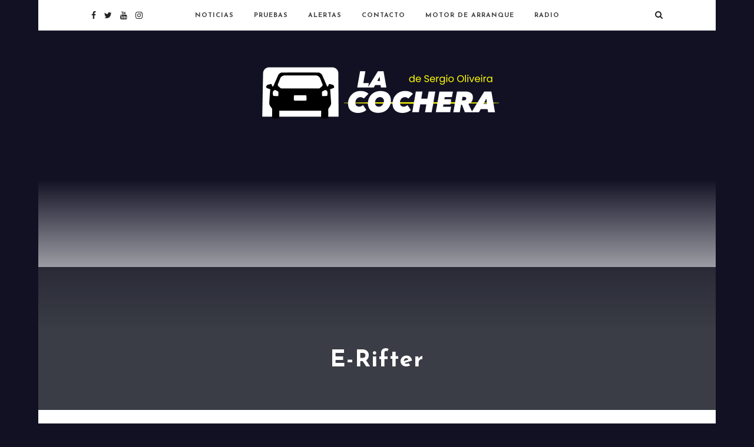

--- FILE ---
content_type: text/html; charset=UTF-8
request_url: https://lacochera.net/tag/e-rifter/
body_size: 12686
content:
<!DOCTYPE html>
<html lang="es" >
<head>

<link rel="profile" href="http://gmpg.org/xfn/11" />
<link rel="pingback" href="https://lacochera.net/xmlrpc.php" />

 

<title>E-Rifter &#8211; La Cochera | Sergio Oliveira</title>
<meta name='robots' content='max-image-preview:large' />
<link rel='dns-prefetch' href='//www.googletagmanager.com' />
<link rel='dns-prefetch' href='//fonts.googleapis.com' />
<link rel='dns-prefetch' href='//pagead2.googlesyndication.com' />
<link rel="alternate" type="application/rss+xml" title="La Cochera | Sergio Oliveira &raquo; Feed" href="https://lacochera.net/feed/" />
<link rel="alternate" type="application/rss+xml" title="La Cochera | Sergio Oliveira &raquo; Feed de los comentarios" href="https://lacochera.net/comments/feed/" />
<meta charset="UTF-8" /><meta name="viewport" content="width=device-width, initial-scale=1, maximum-scale=1" /><meta name="format-detection" content="telephone=no"><link rel="alternate" type="application/rss+xml" title="La Cochera | Sergio Oliveira &raquo; Etiqueta E-Rifter del feed" href="https://lacochera.net/tag/e-rifter/feed/" />
<style id='wp-img-auto-sizes-contain-inline-css' type='text/css'>
img:is([sizes=auto i],[sizes^="auto," i]){contain-intrinsic-size:3000px 1500px}
/*# sourceURL=wp-img-auto-sizes-contain-inline-css */
</style>
<style id='wp-emoji-styles-inline-css' type='text/css'>

	img.wp-smiley, img.emoji {
		display: inline !important;
		border: none !important;
		box-shadow: none !important;
		height: 1em !important;
		width: 1em !important;
		margin: 0 0.07em !important;
		vertical-align: -0.1em !important;
		background: none !important;
		padding: 0 !important;
	}
/*# sourceURL=wp-emoji-styles-inline-css */
</style>
<style id='wp-block-library-inline-css' type='text/css'>
:root{--wp-block-synced-color:#7a00df;--wp-block-synced-color--rgb:122,0,223;--wp-bound-block-color:var(--wp-block-synced-color);--wp-editor-canvas-background:#ddd;--wp-admin-theme-color:#007cba;--wp-admin-theme-color--rgb:0,124,186;--wp-admin-theme-color-darker-10:#006ba1;--wp-admin-theme-color-darker-10--rgb:0,107,160.5;--wp-admin-theme-color-darker-20:#005a87;--wp-admin-theme-color-darker-20--rgb:0,90,135;--wp-admin-border-width-focus:2px}@media (min-resolution:192dpi){:root{--wp-admin-border-width-focus:1.5px}}.wp-element-button{cursor:pointer}:root .has-very-light-gray-background-color{background-color:#eee}:root .has-very-dark-gray-background-color{background-color:#313131}:root .has-very-light-gray-color{color:#eee}:root .has-very-dark-gray-color{color:#313131}:root .has-vivid-green-cyan-to-vivid-cyan-blue-gradient-background{background:linear-gradient(135deg,#00d084,#0693e3)}:root .has-purple-crush-gradient-background{background:linear-gradient(135deg,#34e2e4,#4721fb 50%,#ab1dfe)}:root .has-hazy-dawn-gradient-background{background:linear-gradient(135deg,#faaca8,#dad0ec)}:root .has-subdued-olive-gradient-background{background:linear-gradient(135deg,#fafae1,#67a671)}:root .has-atomic-cream-gradient-background{background:linear-gradient(135deg,#fdd79a,#004a59)}:root .has-nightshade-gradient-background{background:linear-gradient(135deg,#330968,#31cdcf)}:root .has-midnight-gradient-background{background:linear-gradient(135deg,#020381,#2874fc)}:root{--wp--preset--font-size--normal:16px;--wp--preset--font-size--huge:42px}.has-regular-font-size{font-size:1em}.has-larger-font-size{font-size:2.625em}.has-normal-font-size{font-size:var(--wp--preset--font-size--normal)}.has-huge-font-size{font-size:var(--wp--preset--font-size--huge)}.has-text-align-center{text-align:center}.has-text-align-left{text-align:left}.has-text-align-right{text-align:right}.has-fit-text{white-space:nowrap!important}#end-resizable-editor-section{display:none}.aligncenter{clear:both}.items-justified-left{justify-content:flex-start}.items-justified-center{justify-content:center}.items-justified-right{justify-content:flex-end}.items-justified-space-between{justify-content:space-between}.screen-reader-text{border:0;clip-path:inset(50%);height:1px;margin:-1px;overflow:hidden;padding:0;position:absolute;width:1px;word-wrap:normal!important}.screen-reader-text:focus{background-color:#ddd;clip-path:none;color:#444;display:block;font-size:1em;height:auto;left:5px;line-height:normal;padding:15px 23px 14px;text-decoration:none;top:5px;width:auto;z-index:100000}html :where(.has-border-color){border-style:solid}html :where([style*=border-top-color]){border-top-style:solid}html :where([style*=border-right-color]){border-right-style:solid}html :where([style*=border-bottom-color]){border-bottom-style:solid}html :where([style*=border-left-color]){border-left-style:solid}html :where([style*=border-width]){border-style:solid}html :where([style*=border-top-width]){border-top-style:solid}html :where([style*=border-right-width]){border-right-style:solid}html :where([style*=border-bottom-width]){border-bottom-style:solid}html :where([style*=border-left-width]){border-left-style:solid}html :where(img[class*=wp-image-]){height:auto;max-width:100%}:where(figure){margin:0 0 1em}html :where(.is-position-sticky){--wp-admin--admin-bar--position-offset:var(--wp-admin--admin-bar--height,0px)}@media screen and (max-width:600px){html :where(.is-position-sticky){--wp-admin--admin-bar--position-offset:0px}}

/*# sourceURL=wp-block-library-inline-css */
</style><style id='wp-block-archives-inline-css' type='text/css'>
.wp-block-archives{box-sizing:border-box}.wp-block-archives-dropdown label{display:block}
/*# sourceURL=https://lacochera.net/wp-includes/blocks/archives/style.min.css */
</style>
<style id='wp-block-categories-inline-css' type='text/css'>
.wp-block-categories{box-sizing:border-box}.wp-block-categories.alignleft{margin-right:2em}.wp-block-categories.alignright{margin-left:2em}.wp-block-categories.wp-block-categories-dropdown.aligncenter{text-align:center}.wp-block-categories .wp-block-categories__label{display:block;width:100%}
/*# sourceURL=https://lacochera.net/wp-includes/blocks/categories/style.min.css */
</style>
<style id='wp-block-heading-inline-css' type='text/css'>
h1:where(.wp-block-heading).has-background,h2:where(.wp-block-heading).has-background,h3:where(.wp-block-heading).has-background,h4:where(.wp-block-heading).has-background,h5:where(.wp-block-heading).has-background,h6:where(.wp-block-heading).has-background{padding:1.25em 2.375em}h1.has-text-align-left[style*=writing-mode]:where([style*=vertical-lr]),h1.has-text-align-right[style*=writing-mode]:where([style*=vertical-rl]),h2.has-text-align-left[style*=writing-mode]:where([style*=vertical-lr]),h2.has-text-align-right[style*=writing-mode]:where([style*=vertical-rl]),h3.has-text-align-left[style*=writing-mode]:where([style*=vertical-lr]),h3.has-text-align-right[style*=writing-mode]:where([style*=vertical-rl]),h4.has-text-align-left[style*=writing-mode]:where([style*=vertical-lr]),h4.has-text-align-right[style*=writing-mode]:where([style*=vertical-rl]),h5.has-text-align-left[style*=writing-mode]:where([style*=vertical-lr]),h5.has-text-align-right[style*=writing-mode]:where([style*=vertical-rl]),h6.has-text-align-left[style*=writing-mode]:where([style*=vertical-lr]),h6.has-text-align-right[style*=writing-mode]:where([style*=vertical-rl]){rotate:180deg}
/*# sourceURL=https://lacochera.net/wp-includes/blocks/heading/style.min.css */
</style>
<style id='wp-block-group-inline-css' type='text/css'>
.wp-block-group{box-sizing:border-box}:where(.wp-block-group.wp-block-group-is-layout-constrained){position:relative}
/*# sourceURL=https://lacochera.net/wp-includes/blocks/group/style.min.css */
</style>
<style id='global-styles-inline-css' type='text/css'>
:root{--wp--preset--aspect-ratio--square: 1;--wp--preset--aspect-ratio--4-3: 4/3;--wp--preset--aspect-ratio--3-4: 3/4;--wp--preset--aspect-ratio--3-2: 3/2;--wp--preset--aspect-ratio--2-3: 2/3;--wp--preset--aspect-ratio--16-9: 16/9;--wp--preset--aspect-ratio--9-16: 9/16;--wp--preset--color--black: #000000;--wp--preset--color--cyan-bluish-gray: #abb8c3;--wp--preset--color--white: #ffffff;--wp--preset--color--pale-pink: #f78da7;--wp--preset--color--vivid-red: #cf2e2e;--wp--preset--color--luminous-vivid-orange: #ff6900;--wp--preset--color--luminous-vivid-amber: #fcb900;--wp--preset--color--light-green-cyan: #7bdcb5;--wp--preset--color--vivid-green-cyan: #00d084;--wp--preset--color--pale-cyan-blue: #8ed1fc;--wp--preset--color--vivid-cyan-blue: #0693e3;--wp--preset--color--vivid-purple: #9b51e0;--wp--preset--gradient--vivid-cyan-blue-to-vivid-purple: linear-gradient(135deg,rgb(6,147,227) 0%,rgb(155,81,224) 100%);--wp--preset--gradient--light-green-cyan-to-vivid-green-cyan: linear-gradient(135deg,rgb(122,220,180) 0%,rgb(0,208,130) 100%);--wp--preset--gradient--luminous-vivid-amber-to-luminous-vivid-orange: linear-gradient(135deg,rgb(252,185,0) 0%,rgb(255,105,0) 100%);--wp--preset--gradient--luminous-vivid-orange-to-vivid-red: linear-gradient(135deg,rgb(255,105,0) 0%,rgb(207,46,46) 100%);--wp--preset--gradient--very-light-gray-to-cyan-bluish-gray: linear-gradient(135deg,rgb(238,238,238) 0%,rgb(169,184,195) 100%);--wp--preset--gradient--cool-to-warm-spectrum: linear-gradient(135deg,rgb(74,234,220) 0%,rgb(151,120,209) 20%,rgb(207,42,186) 40%,rgb(238,44,130) 60%,rgb(251,105,98) 80%,rgb(254,248,76) 100%);--wp--preset--gradient--blush-light-purple: linear-gradient(135deg,rgb(255,206,236) 0%,rgb(152,150,240) 100%);--wp--preset--gradient--blush-bordeaux: linear-gradient(135deg,rgb(254,205,165) 0%,rgb(254,45,45) 50%,rgb(107,0,62) 100%);--wp--preset--gradient--luminous-dusk: linear-gradient(135deg,rgb(255,203,112) 0%,rgb(199,81,192) 50%,rgb(65,88,208) 100%);--wp--preset--gradient--pale-ocean: linear-gradient(135deg,rgb(255,245,203) 0%,rgb(182,227,212) 50%,rgb(51,167,181) 100%);--wp--preset--gradient--electric-grass: linear-gradient(135deg,rgb(202,248,128) 0%,rgb(113,206,126) 100%);--wp--preset--gradient--midnight: linear-gradient(135deg,rgb(2,3,129) 0%,rgb(40,116,252) 100%);--wp--preset--font-size--small: 13px;--wp--preset--font-size--medium: 20px;--wp--preset--font-size--large: 36px;--wp--preset--font-size--x-large: 42px;--wp--preset--spacing--20: 0.44rem;--wp--preset--spacing--30: 0.67rem;--wp--preset--spacing--40: 1rem;--wp--preset--spacing--50: 1.5rem;--wp--preset--spacing--60: 2.25rem;--wp--preset--spacing--70: 3.38rem;--wp--preset--spacing--80: 5.06rem;--wp--preset--shadow--natural: 6px 6px 9px rgba(0, 0, 0, 0.2);--wp--preset--shadow--deep: 12px 12px 50px rgba(0, 0, 0, 0.4);--wp--preset--shadow--sharp: 6px 6px 0px rgba(0, 0, 0, 0.2);--wp--preset--shadow--outlined: 6px 6px 0px -3px rgb(255, 255, 255), 6px 6px rgb(0, 0, 0);--wp--preset--shadow--crisp: 6px 6px 0px rgb(0, 0, 0);}:where(.is-layout-flex){gap: 0.5em;}:where(.is-layout-grid){gap: 0.5em;}body .is-layout-flex{display: flex;}.is-layout-flex{flex-wrap: wrap;align-items: center;}.is-layout-flex > :is(*, div){margin: 0;}body .is-layout-grid{display: grid;}.is-layout-grid > :is(*, div){margin: 0;}:where(.wp-block-columns.is-layout-flex){gap: 2em;}:where(.wp-block-columns.is-layout-grid){gap: 2em;}:where(.wp-block-post-template.is-layout-flex){gap: 1.25em;}:where(.wp-block-post-template.is-layout-grid){gap: 1.25em;}.has-black-color{color: var(--wp--preset--color--black) !important;}.has-cyan-bluish-gray-color{color: var(--wp--preset--color--cyan-bluish-gray) !important;}.has-white-color{color: var(--wp--preset--color--white) !important;}.has-pale-pink-color{color: var(--wp--preset--color--pale-pink) !important;}.has-vivid-red-color{color: var(--wp--preset--color--vivid-red) !important;}.has-luminous-vivid-orange-color{color: var(--wp--preset--color--luminous-vivid-orange) !important;}.has-luminous-vivid-amber-color{color: var(--wp--preset--color--luminous-vivid-amber) !important;}.has-light-green-cyan-color{color: var(--wp--preset--color--light-green-cyan) !important;}.has-vivid-green-cyan-color{color: var(--wp--preset--color--vivid-green-cyan) !important;}.has-pale-cyan-blue-color{color: var(--wp--preset--color--pale-cyan-blue) !important;}.has-vivid-cyan-blue-color{color: var(--wp--preset--color--vivid-cyan-blue) !important;}.has-vivid-purple-color{color: var(--wp--preset--color--vivid-purple) !important;}.has-black-background-color{background-color: var(--wp--preset--color--black) !important;}.has-cyan-bluish-gray-background-color{background-color: var(--wp--preset--color--cyan-bluish-gray) !important;}.has-white-background-color{background-color: var(--wp--preset--color--white) !important;}.has-pale-pink-background-color{background-color: var(--wp--preset--color--pale-pink) !important;}.has-vivid-red-background-color{background-color: var(--wp--preset--color--vivid-red) !important;}.has-luminous-vivid-orange-background-color{background-color: var(--wp--preset--color--luminous-vivid-orange) !important;}.has-luminous-vivid-amber-background-color{background-color: var(--wp--preset--color--luminous-vivid-amber) !important;}.has-light-green-cyan-background-color{background-color: var(--wp--preset--color--light-green-cyan) !important;}.has-vivid-green-cyan-background-color{background-color: var(--wp--preset--color--vivid-green-cyan) !important;}.has-pale-cyan-blue-background-color{background-color: var(--wp--preset--color--pale-cyan-blue) !important;}.has-vivid-cyan-blue-background-color{background-color: var(--wp--preset--color--vivid-cyan-blue) !important;}.has-vivid-purple-background-color{background-color: var(--wp--preset--color--vivid-purple) !important;}.has-black-border-color{border-color: var(--wp--preset--color--black) !important;}.has-cyan-bluish-gray-border-color{border-color: var(--wp--preset--color--cyan-bluish-gray) !important;}.has-white-border-color{border-color: var(--wp--preset--color--white) !important;}.has-pale-pink-border-color{border-color: var(--wp--preset--color--pale-pink) !important;}.has-vivid-red-border-color{border-color: var(--wp--preset--color--vivid-red) !important;}.has-luminous-vivid-orange-border-color{border-color: var(--wp--preset--color--luminous-vivid-orange) !important;}.has-luminous-vivid-amber-border-color{border-color: var(--wp--preset--color--luminous-vivid-amber) !important;}.has-light-green-cyan-border-color{border-color: var(--wp--preset--color--light-green-cyan) !important;}.has-vivid-green-cyan-border-color{border-color: var(--wp--preset--color--vivid-green-cyan) !important;}.has-pale-cyan-blue-border-color{border-color: var(--wp--preset--color--pale-cyan-blue) !important;}.has-vivid-cyan-blue-border-color{border-color: var(--wp--preset--color--vivid-cyan-blue) !important;}.has-vivid-purple-border-color{border-color: var(--wp--preset--color--vivid-purple) !important;}.has-vivid-cyan-blue-to-vivid-purple-gradient-background{background: var(--wp--preset--gradient--vivid-cyan-blue-to-vivid-purple) !important;}.has-light-green-cyan-to-vivid-green-cyan-gradient-background{background: var(--wp--preset--gradient--light-green-cyan-to-vivid-green-cyan) !important;}.has-luminous-vivid-amber-to-luminous-vivid-orange-gradient-background{background: var(--wp--preset--gradient--luminous-vivid-amber-to-luminous-vivid-orange) !important;}.has-luminous-vivid-orange-to-vivid-red-gradient-background{background: var(--wp--preset--gradient--luminous-vivid-orange-to-vivid-red) !important;}.has-very-light-gray-to-cyan-bluish-gray-gradient-background{background: var(--wp--preset--gradient--very-light-gray-to-cyan-bluish-gray) !important;}.has-cool-to-warm-spectrum-gradient-background{background: var(--wp--preset--gradient--cool-to-warm-spectrum) !important;}.has-blush-light-purple-gradient-background{background: var(--wp--preset--gradient--blush-light-purple) !important;}.has-blush-bordeaux-gradient-background{background: var(--wp--preset--gradient--blush-bordeaux) !important;}.has-luminous-dusk-gradient-background{background: var(--wp--preset--gradient--luminous-dusk) !important;}.has-pale-ocean-gradient-background{background: var(--wp--preset--gradient--pale-ocean) !important;}.has-electric-grass-gradient-background{background: var(--wp--preset--gradient--electric-grass) !important;}.has-midnight-gradient-background{background: var(--wp--preset--gradient--midnight) !important;}.has-small-font-size{font-size: var(--wp--preset--font-size--small) !important;}.has-medium-font-size{font-size: var(--wp--preset--font-size--medium) !important;}.has-large-font-size{font-size: var(--wp--preset--font-size--large) !important;}.has-x-large-font-size{font-size: var(--wp--preset--font-size--x-large) !important;}
/*# sourceURL=global-styles-inline-css */
</style>

<style id='classic-theme-styles-inline-css' type='text/css'>
/*! This file is auto-generated */
.wp-block-button__link{color:#fff;background-color:#32373c;border-radius:9999px;box-shadow:none;text-decoration:none;padding:calc(.667em + 2px) calc(1.333em + 2px);font-size:1.125em}.wp-block-file__button{background:#32373c;color:#fff;text-decoration:none}
/*# sourceURL=/wp-includes/css/classic-themes.min.css */
</style>
<style id='dominant-color-styles-inline-css' type='text/css'>
img[data-dominant-color]:not(.has-transparency) { background-color: var(--dominant-color); }
/*# sourceURL=dominant-color-styles-inline-css */
</style>
<link rel='stylesheet' id='fb-widget-frontend-style-css' href='https://lacochera.net/wp-content/plugins/facebook-pagelike-widget/assets/css/style.css' type='text/css' media='all' />
<link rel='stylesheet' id='yop-public-css' href='https://lacochera.net/wp-content/plugins/yop-poll/public/assets/css/yop-poll-public-6.5.39.css' type='text/css' media='all' />
<link rel='stylesheet' id='grandblog-reset-css-css' href='https://lacochera.net/wp-content/themes/grandblog/css/reset.css' type='text/css' media='all' />
<link rel='stylesheet' id='grandblog-wordpress-css-css' href='https://lacochera.net/wp-content/themes/grandblog/css/wordpress.css' type='text/css' media='all' />
<link rel='stylesheet' id='grandblog-animation-css' href='https://lacochera.net/wp-content/themes/grandblog/css/animation.css' type='text/css' media='all' />
<link rel='stylesheet' id='grandblog-magnific-popup-css-css' href='https://lacochera.net/wp-content/themes/grandblog/css/magnific-popup.css' type='text/css' media='all' />
<link rel='stylesheet' id='grandblog-jquery-ui-css-css' href='https://lacochera.net/wp-content/themes/grandblog/css/jqueryui/custom.css' type='text/css' media='all' />
<link rel='stylesheet' id='grandblog-flexslider-css-css' href='https://lacochera.net/wp-content/themes/grandblog/js/flexslider/flexslider.css' type='text/css' media='all' />
<link rel='stylesheet' id='grandblog-tooltipster-css-css' href='https://lacochera.net/wp-content/themes/grandblog/css/tooltipster.css' type='text/css' media='all' />
<link rel='stylesheet' id='grandblog-screen-css-css' href='https://lacochera.net/wp-content/themes/grandblog/css/screen.css' type='text/css' media='all' />
<link rel='stylesheet' id='grandblog-fonts-css' href='https://fonts.googleapis.com/css?family=Varela+Round%3A300%2C400%2C600%2C700%2C900%2C400italic%7CJosefin+Sans%3A300%2C400%2C600%2C700%2C900%2C400italic&#038;subset=latin%2Ccyrillic-ext%2Cgreek-ext%2Ccyrillic' type='text/css' media='all' />
<link rel='stylesheet' id='grandblog-fontawesome-css-css' href='https://lacochera.net/wp-content/themes/grandblog/css/font-awesome.min.css' type='text/css' media='all' />
<link rel='stylesheet' id='grandblog-script-custom-css-css' href='https://lacochera.net/wp-content/themes/grandblog/templates/script-custom-css.php' type='text/css' media='all' />
<link rel='stylesheet' id='grandblog-boxed-css-css' href='https://lacochera.net/wp-content/themes/grandblog/css/boxed.css' type='text/css' media='all' />
<link rel='stylesheet' id='grandblog-childtheme-css-css' href='https://lacochera.net/wp-content/themes/Grand%20Blog%20Child%20theme/style.css' type='text/css' media='all' />
<link rel='stylesheet' id='meks_instagram-widget-styles-css' href='https://lacochera.net/wp-content/plugins/meks-easy-instagram-widget/css/widget.css' type='text/css' media='all' />
<link rel='stylesheet' id='wp_review-style-css' href='https://lacochera.net/wp-content/plugins/wp-review/public/css/wp-review.css' type='text/css' media='all' />
<link rel='stylesheet' id='grandblog-script-responsive-css-css' href='https://lacochera.net/wp-content/themes/grandblog/css/grid.css' type='text/css' media='all' />
<link rel='stylesheet' id='kirki_google_fonts-css' href='https://fonts.googleapis.com/css?family=Varela+Round%7CJosefin+Sans&#038;subset' type='text/css' media='all' />
<link rel='stylesheet' id='kirki-styles-global-css' href='https://lacochera.net/wp-content/themes/grandblog/modules/kirki/assets/css/kirki-styles.css' type='text/css' media='all' />
<style id='kirki-styles-global-inline-css' type='text/css'>
body, input[type=text], input[type=email], input[type=url], input[type=password], textarea{font-family:"Varela Round", Helvetica, Arial, sans-serif;}body{font-size:14px;}h1, h2, h3, h4, h5, h6, h7, blockquote{font-family:"Josefin Sans", Helvetica, Arial, sans-serif;}h1, h2, h3, h4, h5, h6, h7{font-weight:900;}h1{font-size:34px;}h2{font-size:16px;}h3{font-size:26px;}h4{font-size:22px;}h5{font-size:18px;}h6{font-size:16px;}body, #gallery_lightbox h2, .slider_wrapper .gallery_image_caption h2, .post_info a{color:#444444;}::selection{background-color:#444444;}a{color:#af4702;}a:hover, a:active, .post_info_comment a i{color:#dd3333;}h1, h2, h3, h4, h5, pre, code, tt, blockquote, .post_header h5 a, .post_header h3 a, .post_header.grid h6 a, .post_header.fullwidth h4 a, .post_header h5 a, blockquote, .site_loading_logo_item i{color:#222222;}#social_share_wrapper, hr, #social_share_wrapper, .post.type-post, .comment .right, .widget_tag_cloud div a, .meta-tags a, .tag_cloud a, #footer, #post_more_wrapper, #page_content_wrapper .inner .sidebar_wrapper ul.sidebar_widget li.widget_nav_menu ul.menu li.current-menu-item a, .page_content_wrapper .inner .sidebar_wrapper ul.sidebar_widget li.widget_nav_menu ul.menu li.current-menu-item a, #autocomplete, .page_tagline{border-color:#913902;}input[type=text], input[type=password], input[type=email], input[type=url], textarea{background-color:#f8f6f6;color:#000;border-color:#ead9d6;}input[type=text]:focus, input[type=password]:focus, input[type=email]:focus, input[type=url]:focus, textarea:focus{border-color:#000000;}input[type=submit], input[type=button], a.button, .button{font-family:"Josefin Sans", Helvetica, Arial, sans-serif;background-color:#b45e02;color:#ffffff;border-color:#eccbc0;}.frame_top, .frame_bottom, .frame_left, .frame_right{background:#f96205;}#menu_wrapper .nav ul li a, #menu_wrapper div .nav li > a{font-family:"Josefin Sans", Helvetica, Arial, sans-serif;font-size:11px;font-weight:900;letter-spacing:1px;text-transform:uppercase;color:#444444;}#menu_wrapper .nav ul li a.hover, #menu_wrapper .nav ul li a:hover, #menu_wrapper div .nav li a.hover, #menu_wrapper div .nav li a:hover{color:#f56d18;}#menu_wrapper div .nav > li.current-menu-item > a, #menu_wrapper div .nav > li.current-menu-parent > a, #menu_wrapper div .nav > li.current-menu-ancestor > a{color:#f75402;}.top_bar{background-color:#ffffff;}#menu_wrapper .nav ul li ul li a, #menu_wrapper div .nav li ul li a, #menu_wrapper div .nav li.current-menu-parent ul li a{font-size:11px;font-weight:900;letter-spacing:1px;text-transform:uppercase;color:#ffffff;}.mobile_main_nav li a:hover, .mobile_main_nav li a:active, #sub_menu li a:hover, #sub_menu li a:active, .mobile_menu_wrapper .sidebar_wrapper h2.widgettitle{color:#0a0a0a;}#menu_wrapper .nav ul li ul li a:hover, #menu_wrapper div .nav li ul li a:hover, #menu_wrapper div .nav li.current-menu-parent ul li a:hover, #menu_wrapper .nav ul li.megamenu ul li ul li a:hover, #menu_wrapper div .nav li.megamenu ul li ul li a:hover, #menu_wrapper .nav ul li.megamenu ul li ul li a:active, #menu_wrapper div .nav li.megamenu ul li ul li a:active{background:#ffffff;}#menu_wrapper .nav ul li ul, #menu_wrapper div .nav li ul{background:#ffffff;border-color:#e1e1e1;}#menu_wrapper div .nav li.megamenu ul li > a, #menu_wrapper div .nav li.megamenu ul li > a:hover, #menu_wrapper div .nav li.megamenu ul li > a:active{color:#222222;}#menu_wrapper div .nav li.megamenu ul li{border-color:#eeeeee;}.above_top_bar{background:#222222;}#top_menu li a, .top_contact_info, .top_contact_info i, .top_contact_info a, .top_contact_info a:hover, .top_contact_info a:active{color:#ffffff;}.mobile_menu_wrapper #searchform{background:#ebebeb;}.mobile_menu_wrapper #searchform input[type=text], .mobile_menu_wrapper #searchform button i{color:#222222;}.mobile_menu_wrapper{background-color:#cccccc;}.mobile_main_nav li a, #sub_menu li a{font-family:"Josefin Sans", Helvetica, Arial, sans-serif;font-size:18px;text-transform:uppercase;letter-spacing:2px;}.mobile_main_nav li a, #sub_menu li a, .mobile_menu_wrapper .sidebar_wrapper a, .mobile_menu_wrapper .sidebar_wrapper, #close_mobile_menu i{color:#444444;}#post_featured_slider, #page_caption.hasbg, #horizontal_gallery.tg_post{margin-top:-105px;}#page_caption{background-color:#3a3d45;padding-top:90px;padding-bottom:50px;}#page_caption h1{font-size:40px;}#page_caption h1, .post_caption h1{font-weight:900;text-transform:none;letter-spacing:1px;color:#ffffff;}#page_caption.hasbg{height:520px;}.page_tagline{color:#cccccc;font-size:19px;font-weight:400;letter-spacing:1px;text-transform:uppercase;}#page_content_wrapper .sidebar .content .sidebar_widget li h2.widgettitle, h2.widgettitle, h5.widgettitle,
                .widget_block .wp-block-group__inner-container h2{font-family:"Varela Round", Helvetica, Arial, sans-serif;font-size:11px;font-weight:900;letter-spacing:2px;text-transform:uppercase;}#page_content_wrapper .inner .sidebar_wrapper, .page_content_wrapper .inner .sidebar_wrapper{background:#f2f2f2;}#page_content_wrapper .inner .sidebar_wrapper .sidebar .content, .page_content_wrapper .inner .sidebar_wrapper .sidebar .content{color:#212121;}#page_content_wrapper .inner .sidebar_wrapper a, .page_content_wrapper .inner .sidebar_wrapper a{color:#d7400d;}#page_content_wrapper .inner .sidebar_wrapper a:hover, #page_content_wrapper .inner .sidebar_wrapper a:active, .page_content_wrapper .inner .sidebar_wrapper a:hover, .page_content_wrapper .inner .sidebar_wrapper a:active{color:#fb5050;}#page_content_wrapper .sidebar .content .sidebar_widget li h2.widgettitle, h2.widgettitle, h5.widgettitle{color:#0a0a0a;}.footer_bar{background-color:#ffffff;}#footer, #copyright{color:#444444;}#copyright a, #copyright a:active, #footer a, #footer a:active, #footer_menu li a, #footer_menu li a:active{color:#d60404;}#copyright a:hover, #footer a:hover, .social_wrapper ul li a:hover, #footer_menu li a:hover{color:#ec0303;}.footer_bar_wrapper, .footer_bar{border-color:#ffffff;}#footer .widget_tag_cloud div a{background:#ffffff;}.footer_bar_wrapper .social_wrapper ul li a{color:#f25a02;}.post_header:not(.single) h5, body.single-post .post_header_title h1, #post_featured_slider li .slider_image .slide_post h2, .post_related strong, .post_info_comment, .pagination a{font-family:"Josefin Sans", Helvetica, Arial, sans-serif;}.post_header:not(.single) h5, body.single-post .post_header_title h1, #post_featured_slider li .slider_image .slide_post h2, #page_content_wrapper .posts.blog li a, .page_content_wrapper .posts.blog li a, #page_content_wrapper .sidebar .content .sidebar_widget > li.widget_recent_entries ul li a, #autocomplete li strong, .post_related strong, #footer ul.sidebar_widget .posts.blog li a{text-transform:none;letter-spacing:1px;}.post_info_date, .post_attribute, .comment_date, .post-date, #post_featured_slider li .slider_image .slide_post .slide_post_date, .post_info_comment, .slide_post_excerpt{font-family:"Josefin Sans", Helvetica, Arial, sans-serif;}.post_info_cat a, .post_info_cat{color:#be3102;}hr.title_break{border-color:#be3102;}#post_info_bar #post_indicator{background:#be3102;}
/*# sourceURL=kirki-styles-global-inline-css */
</style>
<script type="text/javascript" src="https://lacochera.net/wp-includes/js/jquery/jquery.min.js" id="jquery-core-js"></script>
<script type="text/javascript" src="https://lacochera.net/wp-includes/js/jquery/jquery-migrate.min.js" id="jquery-migrate-js"></script>
<script type="text/javascript" id="yop-public-js-extra">
/* <![CDATA[ */
var objectL10n = {"yopPollParams":{"urlParams":{"ajax":"https://lacochera.net/wp-admin/admin-ajax.php","wpLogin":"https://lacochera.net/wp-login.php?redirect_to=https%3A%2F%2Flacochera.net%2Fwp-admin%2Fadmin-ajax.php%3Faction%3Dyop_poll_record_wordpress_vote"},"apiParams":{"reCaptcha":{"siteKey":""},"reCaptchaV2Invisible":{"siteKey":""},"reCaptchaV3":{"siteKey":""},"hCaptcha":{"siteKey":""},"cloudflareTurnstile":{"siteKey":""}},"captchaParams":{"imgPath":"https://lacochera.net/wp-content/plugins/yop-poll/public/assets/img/","url":"https://lacochera.net/wp-content/plugins/yop-poll/app.php","accessibilityAlt":"Icono de sonido","accessibilityTitle":"Opci\u00f3n de accesibilidad: \u00a1Escucha una pregunta y resp\u00f3ndela!","accessibilityDescription":"Escribe abajo la \u003Cstrong\u003Erespuesta\u003C/strong\u003E a lo que escuches. N\u00fameros o palabras:","explanation":"Da Clic o toca la \u003Cstrong\u003ERESPUESTA\u003C/strong\u003E","refreshAlt":"Icono de Refrescar/recargar","refreshTitle":"Refrescar/recargar: \u00a1Obt\u00e9n nuevas im\u00e1genes y la opci\u00f3n de accesibilidad!"},"voteParams":{"invalidPoll":"Encuesta Inv\u00e1lida","noAnswersSelected":"No has elegido ninguna respuesta","minAnswersRequired":"Al menos {min_answers_allowed} respuestas son necesarias","maxAnswersRequired":"Se aceptan m\u00e1ximo {max_answers_allowed} respuestas","noAnswerForOther":"No has ingresado otra respuesta","noValueForCustomField":"{custom_field_name} es necesario","tooManyCharsForCustomField":"Text for {custom_field_name} is too long","consentNotChecked":"Debes aceptar nuestros t\u00e9rminos y condiciones","noCaptchaSelected":"El Captcha es necesario","thankYou":"Gracias por tu voto"},"resultsParams":{"singleVote":"voto","multipleVotes":"votos","singleAnswer":"respuesta","multipleAnswers":"respuestas"}}};
//# sourceURL=yop-public-js-extra
/* ]]> */
</script>
<script type="text/javascript" src="https://lacochera.net/wp-content/plugins/yop-poll/public/assets/js/yop-poll-public-6.5.39.min.js" id="yop-public-js"></script>

<!-- Fragmento de código de la etiqueta de Google (gtag.js) añadida por Site Kit -->
<!-- Fragmento de código de Google Analytics añadido por Site Kit -->
<script type="text/javascript" src="https://www.googletagmanager.com/gtag/js?id=GT-5TPGNCB" id="google_gtagjs-js" async></script>
<script type="text/javascript" id="google_gtagjs-js-after">
/* <![CDATA[ */
window.dataLayer = window.dataLayer || [];function gtag(){dataLayer.push(arguments);}
gtag("set","linker",{"domains":["lacochera.net"]});
gtag("js", new Date());
gtag("set", "developer_id.dZTNiMT", true);
gtag("config", "GT-5TPGNCB");
//# sourceURL=google_gtagjs-js-after
/* ]]> */
</script>
<link rel="https://api.w.org/" href="https://lacochera.net/wp-json/" /><link rel="alternate" title="JSON" type="application/json" href="https://lacochera.net/wp-json/wp/v2/tags/273" /><link rel="EditURI" type="application/rsd+xml" title="RSD" href="https://lacochera.net/xmlrpc.php?rsd" />
<meta name="generator" content="WordPress 6.9" />
<meta name="generator" content="dominant-color-images 1.2.0">
<meta name="generator" content="Site Kit by Google 1.170.0" />		<meta charset="utf-8">
		<meta name="abstract" content="Análisis crítico de automóviles y de la industria automotriz.">
		<meta name="author" content="Sergio Oliveira">
		<meta name="classification" content="Autos">
		<meta name="copyright" content="Copyright lacochera.net &amp; Sergio Oliveira - Todos los derechos reservados.">
		<meta name="designer" content="FonseCantero.com">
		<meta name="distribution" content="Global">
		<meta name="language" content="es">
		<meta name="publisher" content="La Cochera | Sergio Oliveira">
		<meta name="rating" content="General">
		<meta name="resource-type" content="Document">
		<meta name="revisit-after" content="3">
		<meta name="subject" content="Autos">
		<meta name="template" content="GrandBlog">
		<meta name="robots" content="index,follow">
		<meta name="description" content="Análisis crítico de automóviles y de la industria automotriz.">
<meta name="generator" content="performance-lab 4.0.1; plugins: dominant-color-images, webp-uploads">
<meta name="generator" content="webp-uploads 2.6.1">

<!-- Metaetiquetas de Google AdSense añadidas por Site Kit -->
<meta name="google-adsense-platform-account" content="ca-host-pub-2644536267352236">
<meta name="google-adsense-platform-domain" content="sitekit.withgoogle.com">
<!-- Acabar con las metaetiquetas de Google AdSense añadidas por Site Kit -->

<!-- Fragmento de código de Google Adsense añadido por Site Kit -->
<script type="text/javascript" async="async" src="https://pagead2.googlesyndication.com/pagead/js/adsbygoogle.js?client=ca-pub-6714970053442883&amp;host=ca-host-pub-2644536267352236" crossorigin="anonymous"></script>

<!-- Final del fragmento de código de Google Adsense añadido por Site Kit -->
<link rel="icon" href="https://lacochera.net/wp-content/uploads/2023/11/cropped-La_Cochera_NET_icono_00-jpg-32x32.webp" sizes="32x32" />
<link rel="icon" href="https://lacochera.net/wp-content/uploads/2023/11/cropped-La_Cochera_NET_icono_00-jpg-192x192.webp" sizes="192x192" />
<link rel="apple-touch-icon" href="https://lacochera.net/wp-content/uploads/2023/11/cropped-La_Cochera_NET_icono_00-jpg-180x180.webp" />
<meta name="msapplication-TileImage" content="https://lacochera.net/wp-content/uploads/2023/11/cropped-La_Cochera_NET_icono_00-jpg-270x270.webp" />
		<style type="text/css" id="wp-custom-css">
			body{
	background-color:#121124!important;
}

#wrapper{
	border:none;
}

#logo_wrapper{
		background: rgb(18,17,36);
background: linear-gradient(180deg, rgba(18,17,36,1) 50%, rgba(18,17,36,0) 100%);
}

#page_caption{
	margin-top:-60px;
}

	#post_featured_slider li .slider_image{
		height:75vh;
	}

@media only screen and (max-width: 960px)
{
	#menu_wrapper > div > ul > li > a{color:black;
	background-color:white;
		gap:10px;
	margin:2px;
	padding:5px 12px;
	border-radius:5px;}
	
	#menu_wrapper > div > ul > li > a:hover{color:black;
	background-color:blue;
		gap:10px;
	color:white}
	
	#menu_wrapper > div > ul{
		display:flex;
		flex-direction:column;
		position:absolute;
		top:90px;
	}
	
	#page_caption.hasbg{
		height:300px;
	}
	
	#logo_right_button a{
		color:white;
	}
	
	#mobile_nav_icon{
    border-bottom: 9px double #fff;
    border-top: 3px solid #fff;
	}
	#logo_wrapper{	
	background: rgb(18,17,36);
background: -moz-linear-gradient(180deg, rgba(18,17,36,1) 50%, rgba(18,17,36,0) 100%);
background: -webkit-linear-gradient(180deg, rgba(18,17,36,1) 50%, rgba(18,17,36,0) 100%);
background: linear-gradient(180deg, rgba(18,17,36,1) 50%, rgba(18,17,36,0) 100%);
filter: progid:DXImageTransform.Microsoft.gradient(startColorstr="#121124",endColorstr="#121124",GradientType=1);
	}
	
	#post_featured_slider li .slider_image{
		height:340px;
	}
}


@media only screen and (max-width: 765px)
{
	#menu_wrapper > div > ul{
		display:flex;
		flex-direction:column;
		position:absolute;
		top:0px;
	}
}
#page_caption {
    margin-top: -105px;
	  padding-top: 125px;
}
#post_featured_slider li .slide_post {height:340px}		</style>
		</head>

<body class="archive tag tag-e-rifter tag-273 wp-theme-grandblog wp-child-theme-GrandBlogChildtheme">

		<input type="hidden" id="pp_enable_right_click" name="pp_enable_right_click" value=""/>
	<input type="hidden" id="pp_enable_dragging" name="pp_enable_dragging" value=""/>
	<input type="hidden" id="pp_image_path" name="pp_image_path" value="https://lacochera.net/wp-content/themes/grandblog/images/"/>
	<input type="hidden" id="pp_homepage_url" name="pp_homepage_url" value="https://lacochera.net/"/>
	<input type="hidden" id="pp_ajax_search" name="pp_ajax_search" value="1"/>
	<input type="hidden" id="pp_fixed_menu" name="pp_fixed_menu" value="1"/>
	<input type="hidden" id="pp_topbar" name="pp_topbar" value=""/>
	<input type="hidden" id="pp_page_title_img_blur" name="pp_page_title_img_blur" value="1"/>
	<input type="hidden" id="tg_blog_slider_layout" name="tg_blog_slider_layout" value="slider"/>
	<input type="hidden" id="pp_back" name="pp_back" value="Back"/>
	
		<input type="hidden" id="pp_footer_style" name="pp_footer_style" value="4"/>
	
	<!-- Begin mobile menu -->
	<a id="close_mobile_menu" href="javascript:;"></a>
	<div class="mobile_menu_wrapper">
		    	<form role="search" method="get" name="searchform" id="searchform" action="https://lacochera.net//">
    	    <div>
    	    	<input type="text" value="" name="s" id="s" autocomplete="off" placeholder="Search..."/>
    	    	<button>
    	        	<i class="fa fa-search"></i>
    	        </button>
    	    </div>
    	    <div id="autocomplete"></div>
    	</form>
    	    	
	    <div class="menu-main-menu-container"><ul id="mobile_main_menu" class="mobile_main_nav"><li id="menu-item-837" class="menu-item menu-item-type-taxonomy menu-item-object-category menu-item-837"><a href="https://lacochera.net/category/noticias/">Noticias</a></li>
<li id="menu-item-838" class="menu-item menu-item-type-taxonomy menu-item-object-category menu-item-838"><a href="https://lacochera.net/category/pruebas/">Pruebas</a></li>
<li id="menu-item-839" class="menu-item menu-item-type-taxonomy menu-item-object-category menu-item-839"><a href="https://lacochera.net/category/alertas/">Alertas</a></li>
<li id="menu-item-840" class="menu-item menu-item-type-post_type menu-item-object-page menu-item-840"><a href="https://lacochera.net/contacto/">Contacto</a></li>
<li id="menu-item-2434" class="menu-item menu-item-type-taxonomy menu-item-object-category menu-item-2434"><a href="https://lacochera.net/category/motor-de-arranque/">Motor de Arranque</a></li>
<li id="menu-item-2435" class="menu-item menu-item-type-taxonomy menu-item-object-category menu-item-2435"><a href="https://lacochera.net/category/radio/">Radio</a></li>
</ul></div>		
		<!-- Begin side menu sidebar -->
		<div class="page_content_wrapper">
			<div class="sidebar_wrapper">
		        <div class="sidebar">
		        
		        	<div class="content">
		        
		        		<ul class="sidebar_widget">
		        		<li id="text-3" class="widget widget_text"><h2 class="widgettitle">Sobre mí</h2>
			<div class="textwidget"><p><img src="https://lacochera.net/wp-content/uploads/2023/09/Sergio-1-jpg.webp" alt="" style="margin-bottom:10px;"/><br />
Editor de Autos en El Informador. Locutor en La Cochera radio, 105.9 FM en Guadalajara. Jurado del Word Car Awards sergio_oliveirademelo@hotmail.com</p>
</div>
		</li>
<li id="block-5" class="widget widget_block">
<div class="wp-block-group"><div class="wp-block-group__inner-container is-layout-flow wp-block-group-is-layout-flow">
<h2 class="wp-block-heading">Archivo</h2>


<ul class="wp-block-archives-list wp-block-archives">	<li><a href='https://lacochera.net/2026/01/'>enero 2026</a></li>
	<li><a href='https://lacochera.net/2025/12/'>diciembre 2025</a></li>
	<li><a href='https://lacochera.net/2025/11/'>noviembre 2025</a></li>
	<li><a href='https://lacochera.net/2025/10/'>octubre 2025</a></li>
	<li><a href='https://lacochera.net/2025/09/'>septiembre 2025</a></li>
	<li><a href='https://lacochera.net/2025/08/'>agosto 2025</a></li>
	<li><a href='https://lacochera.net/2025/07/'>julio 2025</a></li>
	<li><a href='https://lacochera.net/2025/06/'>junio 2025</a></li>
	<li><a href='https://lacochera.net/2025/05/'>mayo 2025</a></li>
	<li><a href='https://lacochera.net/2025/04/'>abril 2025</a></li>
	<li><a href='https://lacochera.net/2025/03/'>marzo 2025</a></li>
	<li><a href='https://lacochera.net/2025/02/'>febrero 2025</a></li>
	<li><a href='https://lacochera.net/2025/01/'>enero 2025</a></li>
	<li><a href='https://lacochera.net/2024/12/'>diciembre 2024</a></li>
	<li><a href='https://lacochera.net/2024/11/'>noviembre 2024</a></li>
	<li><a href='https://lacochera.net/2024/10/'>octubre 2024</a></li>
	<li><a href='https://lacochera.net/2024/09/'>septiembre 2024</a></li>
	<li><a href='https://lacochera.net/2024/08/'>agosto 2024</a></li>
	<li><a href='https://lacochera.net/2024/07/'>julio 2024</a></li>
	<li><a href='https://lacochera.net/2024/06/'>junio 2024</a></li>
	<li><a href='https://lacochera.net/2024/05/'>mayo 2024</a></li>
	<li><a href='https://lacochera.net/2024/04/'>abril 2024</a></li>
	<li><a href='https://lacochera.net/2024/03/'>marzo 2024</a></li>
	<li><a href='https://lacochera.net/2024/02/'>febrero 2024</a></li>
	<li><a href='https://lacochera.net/2024/01/'>enero 2024</a></li>
	<li><a href='https://lacochera.net/2023/12/'>diciembre 2023</a></li>
	<li><a href='https://lacochera.net/2023/11/'>noviembre 2023</a></li>
	<li><a href='https://lacochera.net/2023/10/'>octubre 2023</a></li>
</ul></div></div>
</li>
<li id="block-6" class="widget widget_block">
<div class="wp-block-group"><div class="wp-block-group__inner-container is-layout-flow wp-block-group-is-layout-flow">
<h2 class="wp-block-heading">Categorías</h2>


<ul class="wp-block-categories-list wp-block-categories">	<li class="cat-item cat-item-29"><a href="https://lacochera.net/category/alertas/">Alertas</a>
</li>
	<li class="cat-item cat-item-287"><a href="https://lacochera.net/category/motor-de-arranque/">Motor de Arranque</a>
</li>
	<li class="cat-item cat-item-27"><a href="https://lacochera.net/category/noticias/">Noticias</a>
</li>
	<li class="cat-item cat-item-28"><a href="https://lacochera.net/category/pruebas/">Pruebas</a>
</li>
	<li class="cat-item cat-item-81"><a href="https://lacochera.net/category/radio/">Radio</a>
</li>
	<li class="cat-item cat-item-1"><a href="https://lacochera.net/category/sin-categoria/">Sin Categoría</a>
</li>
</ul></div></div>
</li>
		        		</ul>
		        	
		        	</div>
		    
		        </div>
			</div>
		</div>
		<!-- End side menu sidebar -->
	</div>
	<!-- End mobile menu -->

	<!-- Begin template wrapper -->
	<div id="wrapper">
	
	
<div class="header_style_wrapper">
<!-- End top bar -->

<div class="top_bar">

		<div id="menu_wrapper">
		<div class="social_wrapper">
    <ul>
    	    	<li class="facebook"><a  href="https://www.facebook.com/SergioOliveiraAutos/"><i class="fa fa-facebook"></i></a></li>
    	    	    	<li class="twitter"><a  href="https://twitter.com/sergiooliveiram"><i class="fa fa-twitter"></i></a></li>
    	    	    	    	<li class="youtube"><a  title="Youtube" href="https://www.youtube.com/channel/UC2ZCVYycQ4clFo28C4yEYPQ"><i class="fa fa-youtube"></i></a></li>
    	    	    	    	    	    	    	                <li class="instagram"><a  title="Instagram" href="https://instagram.com/sergiooliveirademelo"><i class="fa fa-instagram"></i></a></li>
                    </ul>
</div>		
			        <div id="nav_wrapper">
	        	<div class="nav_wrapper_inner">
	        		<div id="menu_border_wrapper">
	        			<div class="menu-main-menu-container"><ul id="main_menu" class="nav"><li class="menu-item menu-item-type-taxonomy menu-item-object-category menu-item-837"><a href="https://lacochera.net/category/noticias/">Noticias</a></li>
<li class="menu-item menu-item-type-taxonomy menu-item-object-category menu-item-838"><a href="https://lacochera.net/category/pruebas/">Pruebas</a></li>
<li class="menu-item menu-item-type-taxonomy menu-item-object-category menu-item-839"><a href="https://lacochera.net/category/alertas/">Alertas</a></li>
<li class="menu-item menu-item-type-post_type menu-item-object-page menu-item-840"><a href="https://lacochera.net/contacto/">Contacto</a></li>
<li class="menu-item menu-item-type-taxonomy menu-item-object-category menu-item-2434"><a href="https://lacochera.net/category/motor-de-arranque/">Motor de Arranque</a></li>
<li class="menu-item menu-item-type-taxonomy menu-item-object-category menu-item-2435"><a href="https://lacochera.net/category/radio/">Radio</a></li>
</ul></div>	        		</div>
	        	</div>
	        </div>
	        <!-- End main nav -->
                
        <!-- Begin right corner buttons -->
    	<div id="logo_right_button">
    					
			<!-- Begin search icon -->
			<a href="javascript:;" id="search_icon"><i class="fa fa-search"></i></a>
			<!-- End side menu -->
    	
	    	<!-- Begin search icon -->
			<a href="javascript:;" id="mobile_nav_icon"></a>
			<!-- End side menu -->
			
    	</div>
    	<!-- End right corner buttons -->
        </div>
    	</div>
    </div>
    
    <!-- Begin logo -->
    <div id="logo_wrapper">
    
        <div id="logo_normal" class="logo_container">
        <div class="logo_align">
	        <a id="custom_logo" class="logo_wrapper default" href="https://lacochera.net/">
	        		    		<img src="https://lacochera.net/wp-content/uploads/2023/09/lacochera-logo-2.png" alt="" width="420" height="100"/>
	    			        </a>
        </div>
    </div>
        <!-- End logo -->
</div>
<div id="page_caption" class="  ">
		<div class="page_title_wrapper">
	    <div class="page_title_inner">
	    	<h1 >E-Rifter</h1>
	    		    </div>
	</div>
		
</div>



<!-- Begin content -->
<div id="page_content_wrapper" class="">    <div class="inner">

    	<!-- Begin main content -->
    	<div class="inner_wrapper">

    			<div class="sidebar_content two_cols mixed">

<!-- Begin each blog post -->
<div id="post-1745" class="post-1745 post type-post status-publish format-standard has-post-thumbnail hentry category-noticias tag-e-rifter tag-peugeot tag-peugeot-rifter tag-rifter-ev tag-stellantis tag-van-pasajeros">

	<div class="post_wrapper">
	    
	    <div class="post_content_wrapper">
	    
	    	<div class="post_header mixed">
	    	
	    						
				    	    <div class="post_img static">
				    	    	<a href="https://lacochera.net/noticias/peugeot-e-rifter-2024-adelanta-el-aspecto-de-la-nueva-utilitaria/">
				    	    		<img src="https://lacochera.net/wp-content/uploads/2023/11/Peugeot_E-Rifter_24_lacochera_00-960x640.webp" alt="" class="" style="width:960px;height:640px;"/>
					            </a>
				    	    </div>
				
							   
			   	<br class="clear"/>
	    	
			   <div class="post_header_title">
				   						<div class="post_info_cat">
						<span>
					    					        <a href="https://lacochera.net/category/noticias/">Noticias</a>
					    						</span>
					</div>
								      	<h5><a href="https://lacochera.net/noticias/peugeot-e-rifter-2024-adelanta-el-aspecto-de-la-nueva-utilitaria/" title="Peugeot E-Rifter 2024 adelanta el aspecto de la nueva utilitaria">Peugeot E-Rifter 2024 adelanta el aspecto de la nueva utilitaria</a></h5>
			      	<hr class="title_break">
			      	<div class="post_detail post_date">
			      		<span class="post_info_date">
			      			<span>
			       				Posted On 09/11/2023			      			</span>
			      		</span>
				  	</div>
			   </div>
			      
			    <p>
La popular camioneta familiar Peugeot Rifter presentó su actualización en formato eléctrico con hasta 320 km de autonomía



Sabemos que las SUVs, especialmente las que pueden llevar a muchos pasajeros, han …</p>
			    <hr class="readmore_break">
			    
			    <div class="post_button_wrapper">
			    	<a class="readmore" href="https://lacochera.net/noticias/peugeot-e-rifter-2024-adelanta-el-aspecto-de-la-nueva-utilitaria/">Continue Reading</a>
			    </div>
			    
			    <div class="post_info_comment">
					<a href="https://lacochera.net/noticias/peugeot-e-rifter-2024-adelanta-el-aspecto-de-la-nueva-utilitaria/#respond">No Comment</a>
				</div>
			</div>
			
	    </div>
	    
	</div>

</div>
<br class="clear"/>
<!-- End each blog post -->


	    				
	    	<div class="pagination"><div class="pagination_page">1</div></div>
    		
			</div>
    	
    		<div class="sidebar_wrapper">
    		
    			<div class="sidebar">
    			
    				<div class="content">

    							    	    		<ul class="sidebar_widget">
		    	    			<li id="text-9" class="widget widget_text"><h2 class="widgettitle">Sobre mí</h2>
			<div class="textwidget"><p><img src="https://lacochera.net/wp-content/uploads/2023/09/Sergio-1-jpg.webp" alt="" style="margin-bottom:10px;"/><br />
Editor de Autos en El Informador. Locutor en La Cochera radio, 105.9 FM en Guadalajara. Jurado del Word Car Awards sergio_oliveirademelo@hotmail.com</p>
</div>
		</li>
<li id="grand_blog_social_profiles_posts-4" class="widget Grand_Blog_Social_Profiles_Posts"><h2 class="widgettitle"><span>Follow Me On</span></h2><div class="textwidget"><div class="social_wrapper shortcode light small"><ul><li class="facebook"><a target="_blank" title="Facebook" href="https://www.facebook.com/SergioOliveiraAutos/"><i class="fa fa-facebook"></i></a></li><li class="twitter"><a target="_blank" title="Twitter" href="http://twitter.com/sergiooliveiram"><i class="fa fa-twitter"></i></a></li><li class="instagram"><a target="_blank" title="Instagram" href="http://instagram.com/sergiooliveirademelo"><i class="fa fa-instagram"></i></a></li></ul></div></div></li>
<li id="categories-6" class="widget widget_categories"><h2 class="widgettitle">Categorías</h2>

			<ul>
					<li class="cat-item cat-item-29"><a href="https://lacochera.net/category/alertas/">Alertas</a>
</li>
	<li class="cat-item cat-item-287"><a href="https://lacochera.net/category/motor-de-arranque/">Motor de Arranque</a>
</li>
	<li class="cat-item cat-item-27"><a href="https://lacochera.net/category/noticias/">Noticias</a>
</li>
	<li class="cat-item cat-item-28"><a href="https://lacochera.net/category/pruebas/">Pruebas</a>
</li>
	<li class="cat-item cat-item-81"><a href="https://lacochera.net/category/radio/">Radio</a>
</li>
	<li class="cat-item cat-item-1"><a href="https://lacochera.net/category/sin-categoria/">Sin Categoría</a>
</li>
			</ul>

			</li>
		    	    		</ul>
		    	    	    				
    				</div>
    		
    			</div>
    			<br class="clear"/>
    		</div>
    		
    	</div>
    <!-- End main content -->
	</div>
</div>


<div class="footer_bar   ">

		<div id="footer" class="">
	<ul class="sidebar_widget four">
	    	</ul>
	</div>
	<br class="clear"/>
	
	<div class="footer_bar_wrapper ">
		<div class="menu-main-menu-container"><ul id="footer_menu" class="footer_nav"><li class="menu-item menu-item-type-taxonomy menu-item-object-category menu-item-837"><a href="https://lacochera.net/category/noticias/">Noticias</a></li>
<li class="menu-item menu-item-type-taxonomy menu-item-object-category menu-item-838"><a href="https://lacochera.net/category/pruebas/">Pruebas</a></li>
<li class="menu-item menu-item-type-taxonomy menu-item-object-category menu-item-839"><a href="https://lacochera.net/category/alertas/">Alertas</a></li>
<li class="menu-item menu-item-type-post_type menu-item-object-page menu-item-840"><a href="https://lacochera.net/contacto/">Contacto</a></li>
<li class="menu-item menu-item-type-taxonomy menu-item-object-category menu-item-2434"><a href="https://lacochera.net/category/motor-de-arranque/">Motor de Arranque</a></li>
<li class="menu-item menu-item-type-taxonomy menu-item-object-category menu-item-2435"><a href="https://lacochera.net/category/radio/">Radio</a></li>
</ul></div>	    <div id="copyright">© Copyright LaCochera.net | Powered by <a href="https://idoo.mx">Idoo</a></div>	    
	    	    	<a id="toTop"><i class="fa fa-angle-up"></i></a>
	    	    
	    	    <br class="clear"/>
	    	</div>
</div>

</div>


<div id="overlay_background">
	</div>



<script type="speculationrules">
{"prefetch":[{"source":"document","where":{"and":[{"href_matches":"/*"},{"not":{"href_matches":["/wp-*.php","/wp-admin/*","/wp-content/uploads/*","/wp-content/*","/wp-content/plugins/*","/wp-content/themes/Grand%20Blog%20Child%20theme/*","/wp-content/themes/grandblog/*","/*\\?(.+)"]}},{"not":{"selector_matches":"a[rel~=\"nofollow\"]"}},{"not":{"selector_matches":".no-prefetch, .no-prefetch a"}}]},"eagerness":"conservative"}]}
</script>
<script type="text/javascript" src="https://lacochera.net/wp-content/themes/grandblog/js/jquery.magnific-popup.js" id="jquery.magnific-popup.js-js"></script>
<script type="text/javascript" src="https://lacochera.net/wp-content/themes/grandblog/js/jquery.easing.js" id="jquery.easing.js-js"></script>
<script type="text/javascript" src="https://lacochera.net/wp-content/themes/grandblog/js/waypoints.min.js" id="waypoints.min.js-js"></script>
<script type="text/javascript" src="https://lacochera.net/wp-content/themes/grandblog/js/jquery.isotope.js" id="jquery.isotope.js-js"></script>
<script type="text/javascript" src="https://lacochera.net/wp-content/themes/grandblog/js/jquery.tooltipster.min.js" id="jquery.tooltipster.min.js-js"></script>
<script type="text/javascript" src="https://lacochera.net/wp-content/themes/grandblog/js/custom_plugins.js" id="custom_plugins.js-js"></script>
<script type="text/javascript" src="https://lacochera.net/wp-content/themes/grandblog/js/custom.js" id="custom.js-js"></script>
<script type="text/javascript" src="https://lacochera.net/wp-content/plugins/wp-review/public/js/js.cookie.min.js" id="js-cookie-js"></script>
<script type="text/javascript" src="https://lacochera.net/wp-includes/js/underscore.min.js" id="underscore-js"></script>
<script type="text/javascript" id="wp-util-js-extra">
/* <![CDATA[ */
var _wpUtilSettings = {"ajax":{"url":"/wp-admin/admin-ajax.php"}};
//# sourceURL=wp-util-js-extra
/* ]]> */
</script>
<script type="text/javascript" src="https://lacochera.net/wp-includes/js/wp-util.min.js" id="wp-util-js"></script>
<script type="text/javascript" id="wp_review-js-js-extra">
/* <![CDATA[ */
var wpreview = {"ajaxurl":"https://lacochera.net/wp-admin/admin-ajax.php","loginRequiredMessage":"You must log in to add your review"};
//# sourceURL=wp_review-js-js-extra
/* ]]> */
</script>
<script type="text/javascript" src="https://lacochera.net/wp-content/plugins/wp-review/public/js/main.js" id="wp_review-js-js"></script>
<script id="wp-emoji-settings" type="application/json">
{"baseUrl":"https://s.w.org/images/core/emoji/17.0.2/72x72/","ext":".png","svgUrl":"https://s.w.org/images/core/emoji/17.0.2/svg/","svgExt":".svg","source":{"concatemoji":"https://lacochera.net/wp-includes/js/wp-emoji-release.min.js"}}
</script>
<script type="module">
/* <![CDATA[ */
/*! This file is auto-generated */
const a=JSON.parse(document.getElementById("wp-emoji-settings").textContent),o=(window._wpemojiSettings=a,"wpEmojiSettingsSupports"),s=["flag","emoji"];function i(e){try{var t={supportTests:e,timestamp:(new Date).valueOf()};sessionStorage.setItem(o,JSON.stringify(t))}catch(e){}}function c(e,t,n){e.clearRect(0,0,e.canvas.width,e.canvas.height),e.fillText(t,0,0);t=new Uint32Array(e.getImageData(0,0,e.canvas.width,e.canvas.height).data);e.clearRect(0,0,e.canvas.width,e.canvas.height),e.fillText(n,0,0);const a=new Uint32Array(e.getImageData(0,0,e.canvas.width,e.canvas.height).data);return t.every((e,t)=>e===a[t])}function p(e,t){e.clearRect(0,0,e.canvas.width,e.canvas.height),e.fillText(t,0,0);var n=e.getImageData(16,16,1,1);for(let e=0;e<n.data.length;e++)if(0!==n.data[e])return!1;return!0}function u(e,t,n,a){switch(t){case"flag":return n(e,"\ud83c\udff3\ufe0f\u200d\u26a7\ufe0f","\ud83c\udff3\ufe0f\u200b\u26a7\ufe0f")?!1:!n(e,"\ud83c\udde8\ud83c\uddf6","\ud83c\udde8\u200b\ud83c\uddf6")&&!n(e,"\ud83c\udff4\udb40\udc67\udb40\udc62\udb40\udc65\udb40\udc6e\udb40\udc67\udb40\udc7f","\ud83c\udff4\u200b\udb40\udc67\u200b\udb40\udc62\u200b\udb40\udc65\u200b\udb40\udc6e\u200b\udb40\udc67\u200b\udb40\udc7f");case"emoji":return!a(e,"\ud83e\u1fac8")}return!1}function f(e,t,n,a){let r;const o=(r="undefined"!=typeof WorkerGlobalScope&&self instanceof WorkerGlobalScope?new OffscreenCanvas(300,150):document.createElement("canvas")).getContext("2d",{willReadFrequently:!0}),s=(o.textBaseline="top",o.font="600 32px Arial",{});return e.forEach(e=>{s[e]=t(o,e,n,a)}),s}function r(e){var t=document.createElement("script");t.src=e,t.defer=!0,document.head.appendChild(t)}a.supports={everything:!0,everythingExceptFlag:!0},new Promise(t=>{let n=function(){try{var e=JSON.parse(sessionStorage.getItem(o));if("object"==typeof e&&"number"==typeof e.timestamp&&(new Date).valueOf()<e.timestamp+604800&&"object"==typeof e.supportTests)return e.supportTests}catch(e){}return null}();if(!n){if("undefined"!=typeof Worker&&"undefined"!=typeof OffscreenCanvas&&"undefined"!=typeof URL&&URL.createObjectURL&&"undefined"!=typeof Blob)try{var e="postMessage("+f.toString()+"("+[JSON.stringify(s),u.toString(),c.toString(),p.toString()].join(",")+"));",a=new Blob([e],{type:"text/javascript"});const r=new Worker(URL.createObjectURL(a),{name:"wpTestEmojiSupports"});return void(r.onmessage=e=>{i(n=e.data),r.terminate(),t(n)})}catch(e){}i(n=f(s,u,c,p))}t(n)}).then(e=>{for(const n in e)a.supports[n]=e[n],a.supports.everything=a.supports.everything&&a.supports[n],"flag"!==n&&(a.supports.everythingExceptFlag=a.supports.everythingExceptFlag&&a.supports[n]);var t;a.supports.everythingExceptFlag=a.supports.everythingExceptFlag&&!a.supports.flag,a.supports.everything||((t=a.source||{}).concatemoji?r(t.concatemoji):t.wpemoji&&t.twemoji&&(r(t.twemoji),r(t.wpemoji)))});
//# sourceURL=https://lacochera.net/wp-includes/js/wp-emoji-loader.min.js
/* ]]> */
</script>
</body>
</html>


--- FILE ---
content_type: text/html; charset=utf-8
request_url: https://www.google.com/recaptcha/api2/aframe
body_size: 244
content:
<!DOCTYPE HTML><html><head><meta http-equiv="content-type" content="text/html; charset=UTF-8"></head><body><script nonce="Izyc1JrObo1ftzDiyWop4g">/** Anti-fraud and anti-abuse applications only. See google.com/recaptcha */ try{var clients={'sodar':'https://pagead2.googlesyndication.com/pagead/sodar?'};window.addEventListener("message",function(a){try{if(a.source===window.parent){var b=JSON.parse(a.data);var c=clients[b['id']];if(c){var d=document.createElement('img');d.src=c+b['params']+'&rc='+(localStorage.getItem("rc::a")?sessionStorage.getItem("rc::b"):"");window.document.body.appendChild(d);sessionStorage.setItem("rc::e",parseInt(sessionStorage.getItem("rc::e")||0)+1);localStorage.setItem("rc::h",'1769492192145');}}}catch(b){}});window.parent.postMessage("_grecaptcha_ready", "*");}catch(b){}</script></body></html>

--- FILE ---
content_type: text/css
request_url: https://lacochera.net/wp-content/themes/Grand%20Blog%20Child%20theme/style.css
body_size: 15
content:
/*
Theme Name: Grand Child
Theme URI: http://themes.themegoods.com/grandblog/demo
Description: Grand Blog Child Theme
Author: ThemeGoods
Author URI: http://themeforest.net/user/ThemeGoods
Template: grandblog
Version: 3.1.1
License: GNU General Public License
License URI: http://themeforest.net/licenses/regular_extended
*/